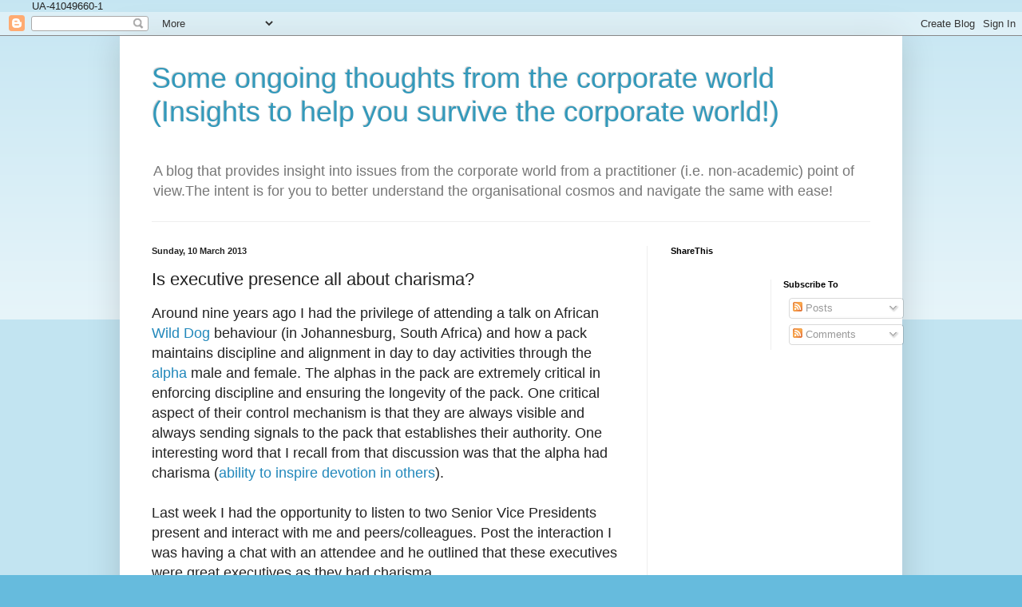

--- FILE ---
content_type: text/html; charset=UTF-8
request_url: http://deepakbhootra.blogspot.com/2013/03/is-executive-presence-all-about-charisma.html
body_size: 17306
content:
<!DOCTYPE html>
<html class='v2' dir='ltr' xmlns='http://www.w3.org/1999/xhtml' xmlns:b='http://www.google.com/2005/gml/b' xmlns:data='http://www.google.com/2005/gml/data' xmlns:expr='http://www.google.com/2005/gml/expr'>
<head>
<link href='https://www.blogger.com/static/v1/widgets/4128112664-css_bundle_v2.css' rel='stylesheet' type='text/css'/>
<meta content='width=1100' name='viewport'/>
<meta content='text/html; charset=UTF-8' http-equiv='Content-Type'/>
<meta content='blogger' name='generator'/>
<link href='http://deepakbhootra.blogspot.com/favicon.ico' rel='icon' type='image/x-icon'/>
<link href='http://deepakbhootra.blogspot.com/2013/03/is-executive-presence-all-about-charisma.html' rel='canonical'/>
<link rel="alternate" type="application/atom+xml" title="Some ongoing thoughts from the corporate world (Insights to help you survive the corporate world!) - Atom" href="http://deepakbhootra.blogspot.com/feeds/posts/default" />
<link rel="alternate" type="application/rss+xml" title="Some ongoing thoughts from the corporate world (Insights to help you survive the corporate world!) - RSS" href="http://deepakbhootra.blogspot.com/feeds/posts/default?alt=rss" />
<link rel="service.post" type="application/atom+xml" title="Some ongoing thoughts from the corporate world (Insights to help you survive the corporate world!) - Atom" href="https://www.blogger.com/feeds/4128827736107450468/posts/default" />

<link rel="alternate" type="application/atom+xml" title="Some ongoing thoughts from the corporate world (Insights to help you survive the corporate world!) - Atom" href="http://deepakbhootra.blogspot.com/feeds/5359904405831878685/comments/default" />
<!--Can't find substitution for tag [blog.ieCssRetrofitLinks]-->
<meta content='http://deepakbhootra.blogspot.com/2013/03/is-executive-presence-all-about-charisma.html' property='og:url'/>
<meta content='Is executive presence all about charisma?' property='og:title'/>
<meta content=' Around nine years ago I had the privilege of attending a talk on African Wild Dog  behaviour (in Johannesburg, South Africa) and how a pack...' property='og:description'/>
<title>Some ongoing thoughts from the corporate world (Insights to help you survive the corporate world!): Is executive presence all about charisma?</title>
<style id='page-skin-1' type='text/css'><!--
/*
-----------------------------------------------
Blogger Template Style
Name:     Simple
Designer: Blogger
URL:      www.blogger.com
----------------------------------------------- */
/* Content
----------------------------------------------- */
body {
font: normal normal 13px Arial, Tahoma, Helvetica, FreeSans, sans-serif;
color: #222222;
background: #66bbdd none repeat scroll top left;
padding: 0 40px 40px 40px;
}
html body .region-inner {
min-width: 0;
max-width: 100%;
width: auto;
}
h2 {
font-size: 22px;
}
a:link {
text-decoration:none;
color: #2288bb;
}
a:visited {
text-decoration:none;
color: #888888;
}
a:hover {
text-decoration:underline;
color: #33aaff;
}
.body-fauxcolumn-outer .fauxcolumn-inner {
background: transparent url(//www.blogblog.com/1kt/simple/body_gradient_tile_light.png) repeat scroll top left;
_background-image: none;
}
.body-fauxcolumn-outer .cap-top {
position: absolute;
z-index: 1;
height: 400px;
width: 100%;
}
.body-fauxcolumn-outer .cap-top .cap-left {
width: 100%;
background: transparent url(//www.blogblog.com/1kt/simple/gradients_light.png) repeat-x scroll top left;
_background-image: none;
}
.content-outer {
-moz-box-shadow: 0 0 40px rgba(0, 0, 0, .15);
-webkit-box-shadow: 0 0 5px rgba(0, 0, 0, .15);
-goog-ms-box-shadow: 0 0 10px #333333;
box-shadow: 0 0 40px rgba(0, 0, 0, .15);
margin-bottom: 1px;
}
.content-inner {
padding: 10px 10px;
}
.content-inner {
background-color: #ffffff;
}
/* Header
----------------------------------------------- */
.header-outer {
background: transparent none repeat-x scroll 0 -400px;
_background-image: none;
}
.Header h1 {
font: normal normal 36px Arial, Tahoma, Helvetica, FreeSans, sans-serif;
color: #3399bb;
text-shadow: -1px -1px 1px rgba(0, 0, 0, .2);
}
.Header h1 a {
color: #3399bb;
}
.Header .description {
font-size: 140%;
color: #777777;
}
.header-inner .Header .titlewrapper {
padding: 22px 30px;
}
.header-inner .Header .descriptionwrapper {
padding: 0 30px;
}
/* Tabs
----------------------------------------------- */
.tabs-inner .section:first-child {
border-top: 1px solid #eeeeee;
}
.tabs-inner .section:first-child ul {
margin-top: -1px;
border-top: 1px solid #eeeeee;
border-left: 0 solid #eeeeee;
border-right: 0 solid #eeeeee;
}
.tabs-inner .widget ul {
background: #f5f5f5 url(//www.blogblog.com/1kt/simple/gradients_light.png) repeat-x scroll 0 -800px;
_background-image: none;
border-bottom: 1px solid #eeeeee;
margin-top: 0;
margin-left: -30px;
margin-right: -30px;
}
.tabs-inner .widget li a {
display: inline-block;
padding: .6em 1em;
font: normal normal 14px Arial, Tahoma, Helvetica, FreeSans, sans-serif;
color: #999999;
border-left: 1px solid #ffffff;
border-right: 1px solid #eeeeee;
}
.tabs-inner .widget li:first-child a {
border-left: none;
}
.tabs-inner .widget li.selected a, .tabs-inner .widget li a:hover {
color: #000000;
background-color: #eeeeee;
text-decoration: none;
}
/* Columns
----------------------------------------------- */
.main-outer {
border-top: 0 solid #eeeeee;
}
.fauxcolumn-left-outer .fauxcolumn-inner {
border-right: 1px solid #eeeeee;
}
.fauxcolumn-right-outer .fauxcolumn-inner {
border-left: 1px solid #eeeeee;
}
/* Headings
----------------------------------------------- */
div.widget > h2,
div.widget h2.title {
margin: 0 0 1em 0;
font: normal bold 11px Arial, Tahoma, Helvetica, FreeSans, sans-serif;
color: #000000;
}
/* Widgets
----------------------------------------------- */
.widget .zippy {
color: #999999;
text-shadow: 2px 2px 1px rgba(0, 0, 0, .1);
}
.widget .popular-posts ul {
list-style: none;
}
/* Posts
----------------------------------------------- */
h2.date-header {
font: normal bold 11px Arial, Tahoma, Helvetica, FreeSans, sans-serif;
}
.date-header span {
background-color: transparent;
color: #222222;
padding: inherit;
letter-spacing: inherit;
margin: inherit;
}
.main-inner {
padding-top: 30px;
padding-bottom: 30px;
}
.main-inner .column-center-inner {
padding: 0 15px;
}
.main-inner .column-center-inner .section {
margin: 0 15px;
}
.post {
margin: 0 0 25px 0;
}
h3.post-title, .comments h4 {
font: normal normal 22px Arial, Tahoma, Helvetica, FreeSans, sans-serif;
margin: .75em 0 0;
}
.post-body {
font-size: 110%;
line-height: 1.4;
position: relative;
}
.post-body img, .post-body .tr-caption-container, .Profile img, .Image img,
.BlogList .item-thumbnail img {
padding: 2px;
background: #ffffff;
border: 1px solid #eeeeee;
-moz-box-shadow: 1px 1px 5px rgba(0, 0, 0, .1);
-webkit-box-shadow: 1px 1px 5px rgba(0, 0, 0, .1);
box-shadow: 1px 1px 5px rgba(0, 0, 0, .1);
}
.post-body img, .post-body .tr-caption-container {
padding: 5px;
}
.post-body .tr-caption-container {
color: #222222;
}
.post-body .tr-caption-container img {
padding: 0;
background: transparent;
border: none;
-moz-box-shadow: 0 0 0 rgba(0, 0, 0, .1);
-webkit-box-shadow: 0 0 0 rgba(0, 0, 0, .1);
box-shadow: 0 0 0 rgba(0, 0, 0, .1);
}
.post-header {
margin: 0 0 1.5em;
line-height: 1.6;
font-size: 90%;
}
.post-footer {
margin: 20px -2px 0;
padding: 5px 10px;
color: #666666;
background-color: #f9f9f9;
border-bottom: 1px solid #eeeeee;
line-height: 1.6;
font-size: 90%;
}
#comments .comment-author {
padding-top: 1.5em;
border-top: 1px solid #eeeeee;
background-position: 0 1.5em;
}
#comments .comment-author:first-child {
padding-top: 0;
border-top: none;
}
.avatar-image-container {
margin: .2em 0 0;
}
#comments .avatar-image-container img {
border: 1px solid #eeeeee;
}
/* Comments
----------------------------------------------- */
.comments .comments-content .icon.blog-author {
background-repeat: no-repeat;
background-image: url([data-uri]);
}
.comments .comments-content .loadmore a {
border-top: 1px solid #999999;
border-bottom: 1px solid #999999;
}
.comments .comment-thread.inline-thread {
background-color: #f9f9f9;
}
.comments .continue {
border-top: 2px solid #999999;
}
/* Accents
---------------------------------------------- */
.section-columns td.columns-cell {
border-left: 1px solid #eeeeee;
}
.blog-pager {
background: transparent none no-repeat scroll top center;
}
.blog-pager-older-link, .home-link,
.blog-pager-newer-link {
background-color: #ffffff;
padding: 5px;
}
.footer-outer {
border-top: 0 dashed #bbbbbb;
}
/* Mobile
----------------------------------------------- */
body.mobile  {
background-size: auto;
}
.mobile .body-fauxcolumn-outer {
background: transparent none repeat scroll top left;
}
.mobile .body-fauxcolumn-outer .cap-top {
background-size: 100% auto;
}
.mobile .content-outer {
-webkit-box-shadow: 0 0 3px rgba(0, 0, 0, .15);
box-shadow: 0 0 3px rgba(0, 0, 0, .15);
}
.mobile .tabs-inner .widget ul {
margin-left: 0;
margin-right: 0;
}
.mobile .post {
margin: 0;
}
.mobile .main-inner .column-center-inner .section {
margin: 0;
}
.mobile .date-header span {
padding: 0.1em 10px;
margin: 0 -10px;
}
.mobile h3.post-title {
margin: 0;
}
.mobile .blog-pager {
background: transparent none no-repeat scroll top center;
}
.mobile .footer-outer {
border-top: none;
}
.mobile .main-inner, .mobile .footer-inner {
background-color: #ffffff;
}
.mobile-index-contents {
color: #222222;
}
.mobile-link-button {
background-color: #2288bb;
}
.mobile-link-button a:link, .mobile-link-button a:visited {
color: #ffffff;
}
.mobile .tabs-inner .section:first-child {
border-top: none;
}
.mobile .tabs-inner .PageList .widget-content {
background-color: #eeeeee;
color: #000000;
border-top: 1px solid #eeeeee;
border-bottom: 1px solid #eeeeee;
}
.mobile .tabs-inner .PageList .widget-content .pagelist-arrow {
border-left: 1px solid #eeeeee;
}

--></style>
<style id='template-skin-1' type='text/css'><!--
body {
min-width: 980px;
}
.content-outer, .content-fauxcolumn-outer, .region-inner {
min-width: 980px;
max-width: 980px;
_width: 980px;
}
.main-inner .columns {
padding-left: 0;
padding-right: 310px;
}
.main-inner .fauxcolumn-center-outer {
left: 0;
right: 310px;
/* IE6 does not respect left and right together */
_width: expression(this.parentNode.offsetWidth -
parseInt("0") -
parseInt("310px") + 'px');
}
.main-inner .fauxcolumn-left-outer {
width: 0;
}
.main-inner .fauxcolumn-right-outer {
width: 310px;
}
.main-inner .column-left-outer {
width: 0;
right: 100%;
margin-left: -0;
}
.main-inner .column-right-outer {
width: 310px;
margin-right: -310px;
}
#layout {
min-width: 0;
}
#layout .content-outer {
min-width: 0;
width: 800px;
}
#layout .region-inner {
min-width: 0;
width: auto;
}
--></style>
<script type='text/javascript'>
        (function(i,s,o,g,r,a,m){i['GoogleAnalyticsObject']=r;i[r]=i[r]||function(){
        (i[r].q=i[r].q||[]).push(arguments)},i[r].l=1*new Date();a=s.createElement(o),
        m=s.getElementsByTagName(o)[0];a.async=1;a.src=g;m.parentNode.insertBefore(a,m)
        })(window,document,'script','https://www.google-analytics.com/analytics.js','ga');
        ga('create', 'UA-41049660-1', 'auto', 'blogger');
        ga('blogger.send', 'pageview');
      </script>

    UA-41049660-1
  <link href='https://www.blogger.com/dyn-css/authorization.css?targetBlogID=4128827736107450468&amp;zx=247f87aa-765c-4802-921b-387faf0dc898' media='none' onload='if(media!=&#39;all&#39;)media=&#39;all&#39;' rel='stylesheet'/><noscript><link href='https://www.blogger.com/dyn-css/authorization.css?targetBlogID=4128827736107450468&amp;zx=247f87aa-765c-4802-921b-387faf0dc898' rel='stylesheet'/></noscript>
<meta name='google-adsense-platform-account' content='ca-host-pub-1556223355139109'/>
<meta name='google-adsense-platform-domain' content='blogspot.com'/>

<!-- data-ad-client=ca-pub-5270681019404111 -->

</head>
<meta content='9BC10771778' name='blogcatalog'/>
<body class='loading variant-pale'>
<div class='navbar section' id='navbar'><div class='widget Navbar' data-version='1' id='Navbar1'><script type="text/javascript">
    function setAttributeOnload(object, attribute, val) {
      if(window.addEventListener) {
        window.addEventListener('load',
          function(){ object[attribute] = val; }, false);
      } else {
        window.attachEvent('onload', function(){ object[attribute] = val; });
      }
    }
  </script>
<div id="navbar-iframe-container"></div>
<script type="text/javascript" src="https://apis.google.com/js/platform.js"></script>
<script type="text/javascript">
      gapi.load("gapi.iframes:gapi.iframes.style.bubble", function() {
        if (gapi.iframes && gapi.iframes.getContext) {
          gapi.iframes.getContext().openChild({
              url: 'https://www.blogger.com/navbar/4128827736107450468?po\x3d5359904405831878685\x26origin\x3dhttp://deepakbhootra.blogspot.com',
              where: document.getElementById("navbar-iframe-container"),
              id: "navbar-iframe"
          });
        }
      });
    </script><script type="text/javascript">
(function() {
var script = document.createElement('script');
script.type = 'text/javascript';
script.src = '//pagead2.googlesyndication.com/pagead/js/google_top_exp.js';
var head = document.getElementsByTagName('head')[0];
if (head) {
head.appendChild(script);
}})();
</script>
</div></div>
<div class='body-fauxcolumns'>
<div class='fauxcolumn-outer body-fauxcolumn-outer'>
<div class='cap-top'>
<div class='cap-left'></div>
<div class='cap-right'></div>
</div>
<div class='fauxborder-left'>
<div class='fauxborder-right'></div>
<div class='fauxcolumn-inner'>
</div>
</div>
<div class='cap-bottom'>
<div class='cap-left'></div>
<div class='cap-right'></div>
</div>
</div>
</div>
<div class='content'>
<div class='content-fauxcolumns'>
<div class='fauxcolumn-outer content-fauxcolumn-outer'>
<div class='cap-top'>
<div class='cap-left'></div>
<div class='cap-right'></div>
</div>
<div class='fauxborder-left'>
<div class='fauxborder-right'></div>
<div class='fauxcolumn-inner'>
</div>
</div>
<div class='cap-bottom'>
<div class='cap-left'></div>
<div class='cap-right'></div>
</div>
</div>
</div>
<div class='content-outer'>
<div class='content-cap-top cap-top'>
<div class='cap-left'></div>
<div class='cap-right'></div>
</div>
<div class='fauxborder-left content-fauxborder-left'>
<div class='fauxborder-right content-fauxborder-right'></div>
<div class='content-inner'>
<header>
<div class='header-outer'>
<div class='header-cap-top cap-top'>
<div class='cap-left'></div>
<div class='cap-right'></div>
</div>
<div class='fauxborder-left header-fauxborder-left'>
<div class='fauxborder-right header-fauxborder-right'></div>
<div class='region-inner header-inner'>
<div class='header section' id='header'><div class='widget Header' data-version='1' id='Header1'>
<div id='header-inner'>
<div class='titlewrapper'>
<h1 class='title'>
<a href='http://deepakbhootra.blogspot.com/'>
Some ongoing thoughts from the corporate world (Insights to help you survive the corporate world!)
</a>
</h1>
</div>
<div class='descriptionwrapper'>
<p class='description'><span>A blog that provides insight into issues from the corporate world from a practitioner (i.e. non-academic) point of view.The intent is for you to better understand the organisational cosmos and navigate the same with ease!</span></p>
</div>
</div>
</div></div>
</div>
</div>
<div class='header-cap-bottom cap-bottom'>
<div class='cap-left'></div>
<div class='cap-right'></div>
</div>
</div>
</header>
<div class='tabs-outer'>
<div class='tabs-cap-top cap-top'>
<div class='cap-left'></div>
<div class='cap-right'></div>
</div>
<div class='fauxborder-left tabs-fauxborder-left'>
<div class='fauxborder-right tabs-fauxborder-right'></div>
<div class='region-inner tabs-inner'>
<div class='tabs no-items section' id='crosscol'></div>
<div class='tabs no-items section' id='crosscol-overflow'></div>
</div>
</div>
<div class='tabs-cap-bottom cap-bottom'>
<div class='cap-left'></div>
<div class='cap-right'></div>
</div>
</div>
<div class='main-outer'>
<div class='main-cap-top cap-top'>
<div class='cap-left'></div>
<div class='cap-right'></div>
</div>
<div class='fauxborder-left main-fauxborder-left'>
<div class='fauxborder-right main-fauxborder-right'></div>
<div class='region-inner main-inner'>
<div class='columns fauxcolumns'>
<div class='fauxcolumn-outer fauxcolumn-center-outer'>
<div class='cap-top'>
<div class='cap-left'></div>
<div class='cap-right'></div>
</div>
<div class='fauxborder-left'>
<div class='fauxborder-right'></div>
<div class='fauxcolumn-inner'>
</div>
</div>
<div class='cap-bottom'>
<div class='cap-left'></div>
<div class='cap-right'></div>
</div>
</div>
<div class='fauxcolumn-outer fauxcolumn-left-outer'>
<div class='cap-top'>
<div class='cap-left'></div>
<div class='cap-right'></div>
</div>
<div class='fauxborder-left'>
<div class='fauxborder-right'></div>
<div class='fauxcolumn-inner'>
</div>
</div>
<div class='cap-bottom'>
<div class='cap-left'></div>
<div class='cap-right'></div>
</div>
</div>
<div class='fauxcolumn-outer fauxcolumn-right-outer'>
<div class='cap-top'>
<div class='cap-left'></div>
<div class='cap-right'></div>
</div>
<div class='fauxborder-left'>
<div class='fauxborder-right'></div>
<div class='fauxcolumn-inner'>
</div>
</div>
<div class='cap-bottom'>
<div class='cap-left'></div>
<div class='cap-right'></div>
</div>
</div>
<!-- corrects IE6 width calculation -->
<div class='columns-inner'>
<div class='column-center-outer'>
<div class='column-center-inner'>
<div class='main section' id='main'><div class='widget Blog' data-version='1' id='Blog1'>
<div class='blog-posts hfeed'>

          <div class="date-outer">
        
<h2 class='date-header'><span>Sunday, 10 March 2013</span></h2>

          <div class="date-posts">
        
<div class='post-outer'>
<div class='post hentry' itemprop='blogPost' itemscope='itemscope' itemtype='http://schema.org/BlogPosting'>
<meta content='4128827736107450468' itemprop='blogId'/>
<meta content='5359904405831878685' itemprop='postId'/>
<a name='5359904405831878685'></a>
<h3 class='post-title entry-title' itemprop='name'>
Is executive presence all about charisma?
</h3>
<div class='post-header'>
<div class='post-header-line-1'></div>
</div>
<div class='post-body entry-content' id='post-body-5359904405831878685' itemprop='description articleBody'>
<div dir="ltr" style="text-align: left;" trbidi="on">
<span style="font-family: Arial, Helvetica, sans-serif; font-size: large;">Around nine years ago I had the privilege of attending a talk on African </span><a href="http://wilddog.hypermart.net/Home/Wild_dog_page/WildDog_WebSite/index.htm"><span style="font-family: Arial, Helvetica, sans-serif; font-size: large;">Wild Dog</span></a><span style="font-family: Arial, Helvetica, sans-serif; font-size: large;"> behaviour (in Johannesburg, South Africa) and how a pack maintains discipline and alignment in day to day activities through the </span><a href="http://en.wikipedia.org/wiki/Alpha_(ethology)"><span style="font-family: Arial, Helvetica, sans-serif; font-size: large;">alpha</span></a><span style="font-family: Arial, Helvetica, sans-serif; font-size: large;"> male and female. The alphas in the pack are extremely critical in enforcing discipline and ensuring the longevity of the pack. One critical aspect of their control mechanism is that they are always visible and always sending signals to the pack that establishes their authority. One interesting word that I recall from that discussion was that the alpha had charisma (</span><a href="http://en.wikipedia.org/wiki/Charisma"><span style="font-family: Arial, Helvetica, sans-serif; font-size: large;">ability to inspire devotion in others</span></a><span style="font-family: Arial, Helvetica, sans-serif; font-size: large;">).</span><br />
<span style="font-size: large;"><br /><span style="font-family: Arial, Helvetica, sans-serif;"></span></span>
<span style="font-family: Arial, Helvetica, sans-serif; font-size: large;">Last week I had the opportunity to listen to two Senior Vice Presidents present and interact with me and peers/colleagues. Post the interaction I was having a chat with an attendee and he outlined that these executives were great executives as they had charisma.&nbsp;</span><br />
<span style="font-size: large;"><br /><span style="font-family: Arial, Helvetica, sans-serif;"></span></span>
<span style="font-family: Arial, Helvetica, sans-serif; font-size: large;">I was intrigued by charisma but firmly believe that there was more to these executives as it is human nature to focus on style that we forget that the first criteria for executive selection is not charisma but the executive&#8217;s ability to deliver on a certain set of expectations that had then positioned them strongly to become an executive. The inverse is that those with great charisma would always make great executives!&nbsp;</span><br />
<span style="font-size: large;"><br /><span style="font-family: Arial, Helvetica, sans-serif;"></span></span>
<span style="font-family: Arial, Helvetica, sans-serif; font-size: large;">I then realised that it would be interesting to transition from the term charisma to the term 'executive presence' to give it meaning and context when discussing this from a corporate point of view. However, defining executive presence was not easy but I found an agreeable one by Scott Eblin that identified two key attributes to understanding executive presence:</span><br />
<span style="font-size: large;"><span style="font-family: Arial, Helvetica, sans-serif;"></span></span>
<span style="font-family: Arial, Helvetica, sans-serif; font-size: large;"></span>
<ol style="text-align: left;">
<li><span style="font-family: Arial, Helvetica, sans-serif; font-size: large;">It is about an executive&#8217;s ability to obtain results even when the expectations around results are dynamic</span></li>
<li><span style="font-family: Arial, Helvetica, sans-serif; font-size: large;">It is about the behaviours that an executive adopts at a very personal team and organisational level that makes the difference.</span></li>
</ol>
<div>
<span style="font-family: Arial, Helvetica, sans-serif; font-size: large;"></span></div>
<div style="text-align: left;">
<span style="font-family: Arial, Helvetica, sans-serif; font-size: large;">In summary, </span><a href="http://eblingroup.com/2013/01/what-is-executive-presence.html"><span style="font-family: Arial, Helvetica, sans-serif; font-size: large;">&#8220;when your behaviours align with the expected results, you have executive presence.&#8221;</span></a></div>
<div style="text-align: left;">
<span style="font-size: large;"><br /><span style="font-family: Arial, Helvetica, sans-serif;"></span></span></div>
<div style="text-align: left;">
<span style="font-family: Arial, Helvetica, sans-serif; font-size: large;">My purpose in writing this article was not to confuse the issue but to give solace to those mere mortals reading this article and who always find themselves lacking as the world defines style or charisma as a critical component of being an executive when it is actually a series of specific actions/activities that corporate </span><a href="http://www.wordnik.com/words/denizen"><span style="font-family: Arial, Helvetica, sans-serif; font-size: large;">denizens</span></a><span style="font-family: Arial, Helvetica, sans-serif; font-size: large;"> at all levels can start incorporating into their day to day mannerisms and how they navigate our careers through their respective corporate landscapes to create a solid foundation for executive presence. </span><br />
<span style="font-family: Arial, Helvetica, sans-serif; font-size: large;">&nbsp; </span></div>
<div style="text-align: left;">
<span style="font-family: Arial, Helvetica, sans-serif; font-size: large;">If you think that you will develop executive presence only when you are an executive then you are mistaken. My own observation is that we all need to start acting the part that we want. If you want to get to executive level then you need to start acting like one before you get there. <em>"The decisions that you make each day can actually catapult you to that next level of achievement" - Robert G. Allen.</em>&nbsp; </span></div>
<div style="text-align: left;">
<span style="font-family: Arial, Helvetica, sans-serif; font-size: large;"></span></div>
<div style="text-align: left;">
<span style="font-family: Arial, Helvetica, sans-serif; font-size: large;"><br /></span>
<span style="font-family: Arial, Helvetica, sans-serif; font-size: large;">To give you clear context on what this means I will share one of the most important piece of advice I got from one of my early managers. </span><a href="http://www.urbandictionary.com/define.php?term=punch%20above%20your%20weight"><span style="font-family: Arial, Helvetica, sans-serif; font-size: large;">&#8220;Always punch above your weight class.&#8221;</span></a><span style="font-family: Arial, Helvetica, sans-serif; font-size: large;"> [Weight class is a term from the sporting world to </span><a href="http://en.wikipedia.org/wiki/Weight_class"><span style="font-family: Arial, Helvetica, sans-serif; font-size: large;">classify competitors</span></a><span style="font-family: Arial, Helvetica, sans-serif; font-size: large;"> to compete against those with equal weight to ensure standardisation when matching up competitors.]</span></div>
<div style="text-align: left;">
<br /></div>
<div style="text-align: left;">
<span style="font-family: Arial, Helvetica, sans-serif; font-size: large;">My manager&#8217;s advice forced me to focus on a few things to ensure that I was always reaching above what I thought were my limits and signalling to the world that I had something extra in me even though I was not an executive. Your goal is to be heard beyond the defined or undefined boundaries of your position in the hierarchy or job grade!</span><br />
<br /></div>
<span style="font-size: large;"><span style="font-family: Arial, Helvetica, sans-serif;"></span></span>
<span style="font-family: Arial, Helvetica, sans-serif; font-size: large;"></span>
<div style="text-align: left;">
</div>
<div style="text-align: left;">
<span style="font-family: Arial, Helvetica, sans-serif; font-size: large;">Below is a list of specific activities/actions that everyone should take to commence the journey toward developing executive presence: </span></div>
<ul style="text-align: left;">
<li><span style="font-family: Arial, Helvetica, sans-serif; font-size: large;">When deciding on how to tackle a task, always try to figure out how your work fits into the bigger picture. Give your work context and create a mental frame of reference. Remember the story about the </span><a href="http://blog.joshallan.com/2011/10/17/a-tale-of-three-bricklayers/"><span style="font-family: Arial, Helvetica, sans-serif; font-size: large;">brick layers building a cathedral</span></a><span style="font-family: Arial, Helvetica, sans-serif; font-size: large;">!</span></li>
<li><span style="font-family: Arial, Helvetica, sans-serif; font-size: large;">Tackle every undertaking with a sense of urgency. Work as if you are solving world-hunger. If you respect the work you do others will respect it as well. I am always inspired by people who have a sense of urgency. It conveys ownership and passion</span></li>
<li><span style="font-family: Arial, Helvetica, sans-serif; font-size: large;">Always plan ahead. Manage deadlines and learn to provide for contingencies. Have the foresight to plan all your actions and activities as nothing sends a better signal than someone who delivers on his deadlines. When you deliver on your commitment/deadline you are telling the world that you are reliable. For some reason many senior executives link reliability with loyalty and we all know that loyalty is likely to be rewarded</span></li>
<li><span style="font-family: Arial, Helvetica, sans-serif; font-size: large;">Seek guidance and consult openly when framing solutions for problems. As human beings we do not have the wherewithal to conquer all complex issues. Seeking guidance and consulting openly leads to ongoing communication and team-work. These are critical attributes for achieving executive presence</span></li>
<li><span style="font-family: Arial, Helvetica, sans-serif; font-size: large;">Be able to break through complexity and provide workable solutions and conclusions. The insights (know your data or work quantitatively and qualitatively) you provide will show your maturity and your ability to break an issue into bite sized resolvable chunks. Work through issues with clarity and simplicity. Where you fail then show humility and admit your mistake</span></li>
<li><span style="font-family: Arial, Helvetica, sans-serif; font-size: large;">Ignore negativity and plan to surmount the same. Executives are always fighting negativity and are expected to overcome the same. Are you showing that behaviour or not? Are you stopping at the first sign of danger or hardship? That is the first indication that you are not capable of reaching the top! Courage is a necessary ingredient at the top. And by the way do not shirk away from a crisis. A crisis actually exposes those who have the foundations of executive presence! "The winners in life think constantly in terms of I can, I will, and I am. Losers, on the other hand, concentrate their waking thoughts on what they should have or would have done, or what they can&#8217;t do." - Denis Waitley</span></li>
<li style="text-align: left;"><a href="http://en.wikipedia.org/wiki/People_skills"><span style="font-family: Arial, Helvetica, sans-serif; font-size: large;">Ability to work with people</span></a><span style="font-family: Arial, Helvetica, sans-serif; font-size: large;">. This is a critical point and a good executive is one who manages to navigate the mine-field of relations and the corporate cob-web</span></li>
<li><span style="font-family: Arial, Helvetica, sans-serif; font-size: large;">Communication skills are critical to work with others. Do you use the right vocabulary? Do your emails inspire or make people perspire? My personal weapon is the ability to disarm people with humour. However, I offer this point in good faith. There is more evidence that over-the-top humour can be problematic and detract from your goal of maintaining executive presence. In fact, I personally feel that my sense of humour is at times deemed as a negative at this particular point of my career, even though it has helped get me so far</span></li>
<li><span style="font-family: Arial, Helvetica, sans-serif; font-size: large;">Learn from the mannerisms of other executives that you admire and consider role models. I spend an inordinate amount of time focusing on the body language, vocabulary and dress sense of senior executives. It is true that physical characteristics (weight, height, physical attractiveness, voice etc.) can generate </span></li>
<a href="http://blogs.hbr.org/corkindale/2007/05/in_search_of_gravitas.html"><span style="font-family: Arial, Helvetica, sans-serif; font-size: large;">gravitas</span></a><span style="font-family: Arial, Helvetica, sans-serif; font-size: large;"> in an individual. We all think that these are attributes that we cannot fix but do look at simple things that one can do to improve on these aspects. Surely in the executives you admire not all are 6 feet tall and have amazing oratory skills! Right?</span></ul>
<div style="text-align: left;">
</div>
<div style="text-align: left;">
<span style="font-family: Arial, Helvetica, sans-serif; font-size: large;">In the end, executive presence is a function of a number of things but most importantly&nbsp;not an outcome of a role (though some titles do help) but the outcome of a journey. Your goal should be to undertake behavioural modification that positions you favourably for future success and moulding your ability to achieve executive presence. Doing it this way then takes away the entire focus on charisma but brings the focus back to how you became (or will become) an executive in the first place.</span><br />
<span style="font-family: Arial, Helvetica, sans-serif; font-size: large;"><br /></span></div>
<div>
<span style="font-family: Arial, Helvetica, sans-serif; font-size: large;"></span></div>
<div>
<span style="font-family: Arial, Helvetica, sans-serif; font-size: large;">What do you think?</span></div>
<div>
</div>
<div>
<span style="font-family: Arial, Helvetica, sans-serif; font-size: large;"></span></div>
<div style="text-align: left;">
<span style="font-family: Arial, Helvetica, sans-serif; font-size: large;"><a href="mailto:deepak.bhootra@yahoo.com"><br /></a></span>
<span style="background-color: #66bbdd; color: #222222; font-family: Arial, Tahoma, Helvetica, FreeSans, sans-serif; font-size: 13px;">____</span><br />
<br style="background-color: #66bbdd; color: #222222; font-family: Arial, Tahoma, Helvetica, FreeSans, sans-serif; font-size: 13px;" />
<span style="background-color: #66bbdd; color: #222222; font-family: Arial, Tahoma, Helvetica, FreeSans, sans-serif; font-size: 13px;">Please feel free to subscribe via email (on the right use 'follow by email' feature) and also consider sharing with others using the links/tools provided below. This is the best way for me to broaden my reach and increasing my blog's visibility. Thanks in advance for your support.</span></div>
<span style="font-family: Arial, Helvetica, sans-serif; font-size: large;"></span></div>
<div style='clear: both;'></div>
</div>
<div class='post-footer'>
<div class='post-footer-line post-footer-line-1'><span class='post-author vcard'>
Posted by
<span class='fn' itemprop='author' itemscope='itemscope' itemtype='http://schema.org/Person'>
<meta content='https://www.blogger.com/profile/13200043340834831806' itemprop='url'/>
<a href='https://www.blogger.com/profile/13200043340834831806' rel='author' title='author profile'>
<span itemprop='name'>DeepakB</span>
</a>
</span>
</span>
<span class='post-timestamp'>
at
<meta content='http://deepakbhootra.blogspot.com/2013/03/is-executive-presence-all-about-charisma.html' itemprop='url'/>
<a class='timestamp-link' href='http://deepakbhootra.blogspot.com/2013/03/is-executive-presence-all-about-charisma.html' rel='bookmark' title='permanent link'><abbr class='published' itemprop='datePublished' title='2013-03-10T18:33:00+05:30'>18:33</abbr></a>
</span>
<span class='post-comment-link'>
</span>
<span class='post-icons'>
<span class='item-control blog-admin pid-706222471'>
<a href='https://www.blogger.com/post-edit.g?blogID=4128827736107450468&postID=5359904405831878685&from=pencil' title='Edit Post'>
<img alt='' class='icon-action' height='18' src='https://resources.blogblog.com/img/icon18_edit_allbkg.gif' width='18'/>
</a>
</span>
</span>
<div class='post-share-buttons goog-inline-block'>
<a class='goog-inline-block share-button sb-email' href='https://www.blogger.com/share-post.g?blogID=4128827736107450468&postID=5359904405831878685&target=email' target='_blank' title='Email This'><span class='share-button-link-text'>Email This</span></a><a class='goog-inline-block share-button sb-blog' href='https://www.blogger.com/share-post.g?blogID=4128827736107450468&postID=5359904405831878685&target=blog' onclick='window.open(this.href, "_blank", "height=270,width=475"); return false;' target='_blank' title='BlogThis!'><span class='share-button-link-text'>BlogThis!</span></a><a class='goog-inline-block share-button sb-twitter' href='https://www.blogger.com/share-post.g?blogID=4128827736107450468&postID=5359904405831878685&target=twitter' target='_blank' title='Share to X'><span class='share-button-link-text'>Share to X</span></a><a class='goog-inline-block share-button sb-facebook' href='https://www.blogger.com/share-post.g?blogID=4128827736107450468&postID=5359904405831878685&target=facebook' onclick='window.open(this.href, "_blank", "height=430,width=640"); return false;' target='_blank' title='Share to Facebook'><span class='share-button-link-text'>Share to Facebook</span></a><a class='goog-inline-block share-button sb-pinterest' href='https://www.blogger.com/share-post.g?blogID=4128827736107450468&postID=5359904405831878685&target=pinterest' target='_blank' title='Share to Pinterest'><span class='share-button-link-text'>Share to Pinterest</span></a>
</div>
</div>
<div class='post-footer-line post-footer-line-2'><span class='post-labels'>
</span>
</div>
<div class='post-footer-line post-footer-line-3'><span class='post-location'>
</span>
</div>
</div>
</div>
<div class='comments' id='comments'>
<a name='comments'></a>
<h4>4 comments:</h4>
<div class='comments-content'>
<script async='async' src='' type='text/javascript'></script>
<script type='text/javascript'>
    (function() {
      var items = null;
      var msgs = null;
      var config = {};

// <![CDATA[
      var cursor = null;
      if (items && items.length > 0) {
        cursor = parseInt(items[items.length - 1].timestamp) + 1;
      }

      var bodyFromEntry = function(entry) {
        var text = (entry &&
                    ((entry.content && entry.content.$t) ||
                     (entry.summary && entry.summary.$t))) ||
            '';
        if (entry && entry.gd$extendedProperty) {
          for (var k in entry.gd$extendedProperty) {
            if (entry.gd$extendedProperty[k].name == 'blogger.contentRemoved') {
              return '<span class="deleted-comment">' + text + '</span>';
            }
          }
        }
        return text;
      }

      var parse = function(data) {
        cursor = null;
        var comments = [];
        if (data && data.feed && data.feed.entry) {
          for (var i = 0, entry; entry = data.feed.entry[i]; i++) {
            var comment = {};
            // comment ID, parsed out of the original id format
            var id = /blog-(\d+).post-(\d+)/.exec(entry.id.$t);
            comment.id = id ? id[2] : null;
            comment.body = bodyFromEntry(entry);
            comment.timestamp = Date.parse(entry.published.$t) + '';
            if (entry.author && entry.author.constructor === Array) {
              var auth = entry.author[0];
              if (auth) {
                comment.author = {
                  name: (auth.name ? auth.name.$t : undefined),
                  profileUrl: (auth.uri ? auth.uri.$t : undefined),
                  avatarUrl: (auth.gd$image ? auth.gd$image.src : undefined)
                };
              }
            }
            if (entry.link) {
              if (entry.link[2]) {
                comment.link = comment.permalink = entry.link[2].href;
              }
              if (entry.link[3]) {
                var pid = /.*comments\/default\/(\d+)\?.*/.exec(entry.link[3].href);
                if (pid && pid[1]) {
                  comment.parentId = pid[1];
                }
              }
            }
            comment.deleteclass = 'item-control blog-admin';
            if (entry.gd$extendedProperty) {
              for (var k in entry.gd$extendedProperty) {
                if (entry.gd$extendedProperty[k].name == 'blogger.itemClass') {
                  comment.deleteclass += ' ' + entry.gd$extendedProperty[k].value;
                } else if (entry.gd$extendedProperty[k].name == 'blogger.displayTime') {
                  comment.displayTime = entry.gd$extendedProperty[k].value;
                }
              }
            }
            comments.push(comment);
          }
        }
        return comments;
      };

      var paginator = function(callback) {
        if (hasMore()) {
          var url = config.feed + '?alt=json&v=2&orderby=published&reverse=false&max-results=50';
          if (cursor) {
            url += '&published-min=' + new Date(cursor).toISOString();
          }
          window.bloggercomments = function(data) {
            var parsed = parse(data);
            cursor = parsed.length < 50 ? null
                : parseInt(parsed[parsed.length - 1].timestamp) + 1
            callback(parsed);
            window.bloggercomments = null;
          }
          url += '&callback=bloggercomments';
          var script = document.createElement('script');
          script.type = 'text/javascript';
          script.src = url;
          document.getElementsByTagName('head')[0].appendChild(script);
        }
      };
      var hasMore = function() {
        return !!cursor;
      };
      var getMeta = function(key, comment) {
        if ('iswriter' == key) {
          var matches = !!comment.author
              && comment.author.name == config.authorName
              && comment.author.profileUrl == config.authorUrl;
          return matches ? 'true' : '';
        } else if ('deletelink' == key) {
          return config.baseUri + '/comment/delete/'
               + config.blogId + '/' + comment.id;
        } else if ('deleteclass' == key) {
          return comment.deleteclass;
        }
        return '';
      };

      var replybox = null;
      var replyUrlParts = null;
      var replyParent = undefined;

      var onReply = function(commentId, domId) {
        if (replybox == null) {
          // lazily cache replybox, and adjust to suit this style:
          replybox = document.getElementById('comment-editor');
          if (replybox != null) {
            replybox.height = '250px';
            replybox.style.display = 'block';
            replyUrlParts = replybox.src.split('#');
          }
        }
        if (replybox && (commentId !== replyParent)) {
          replybox.src = '';
          document.getElementById(domId).insertBefore(replybox, null);
          replybox.src = replyUrlParts[0]
              + (commentId ? '&parentID=' + commentId : '')
              + '#' + replyUrlParts[1];
          replyParent = commentId;
        }
      };

      var hash = (window.location.hash || '#').substring(1);
      var startThread, targetComment;
      if (/^comment-form_/.test(hash)) {
        startThread = hash.substring('comment-form_'.length);
      } else if (/^c[0-9]+$/.test(hash)) {
        targetComment = hash.substring(1);
      }

      // Configure commenting API:
      var configJso = {
        'maxDepth': config.maxThreadDepth
      };
      var provider = {
        'id': config.postId,
        'data': items,
        'loadNext': paginator,
        'hasMore': hasMore,
        'getMeta': getMeta,
        'onReply': onReply,
        'rendered': true,
        'initComment': targetComment,
        'initReplyThread': startThread,
        'config': configJso,
        'messages': msgs
      };

      var render = function() {
        if (window.goog && window.goog.comments) {
          var holder = document.getElementById('comment-holder');
          window.goog.comments.render(holder, provider);
        }
      };

      // render now, or queue to render when library loads:
      if (window.goog && window.goog.comments) {
        render();
      } else {
        window.goog = window.goog || {};
        window.goog.comments = window.goog.comments || {};
        window.goog.comments.loadQueue = window.goog.comments.loadQueue || [];
        window.goog.comments.loadQueue.push(render);
      }
    })();
// ]]>
  </script>
<div id='comment-holder'>
<div class="comment-thread toplevel-thread"><ol id="top-ra"><li class="comment" id="c4352876130587923163"><div class="avatar-image-container"><img src="//blogger.googleusercontent.com/img/b/R29vZ2xl/AVvXsEja7JWO-L5ah_pHuBKGS_kCffzG5LqTiu7Bxu8KW_FjbQEnuzS1tVW3i4bHKzYPNiRk84wjSqSTvs0BadZ0kwpPY1b_Rt_bRtx0pmPpK6lMvSwp56U1EFOtQbetHYdAyg/s45-c/SamMugshot.jpg" alt=""/></div><div class="comment-block"><div class="comment-header"><cite class="user"><a href="https://www.blogger.com/profile/10917263997914174206" rel="nofollow">Sameer</a></cite><span class="icon user "></span><span class="datetime secondary-text"><a rel="nofollow" href="http://deepakbhootra.blogspot.com/2013/03/is-executive-presence-all-about-charisma.html?showComment=1362977650494#c4352876130587923163">11 March 2013 at 10:24</a></span></div><p class="comment-content">Well said</p><span class="comment-actions secondary-text"><a class="comment-reply" target="_self" data-comment-id="4352876130587923163">Reply</a><span class="item-control blog-admin blog-admin pid-1803570586"><a target="_self" href="https://www.blogger.com/comment/delete/4128827736107450468/4352876130587923163">Delete</a></span></span></div><div class="comment-replies"><div id="c4352876130587923163-rt" class="comment-thread inline-thread hidden"><span class="thread-toggle thread-expanded"><span class="thread-arrow"></span><span class="thread-count"><a target="_self">Replies</a></span></span><ol id="c4352876130587923163-ra" class="thread-chrome thread-expanded"><div></div><div id="c4352876130587923163-continue" class="continue"><a class="comment-reply" target="_self" data-comment-id="4352876130587923163">Reply</a></div></ol></div></div><div class="comment-replybox-single" id="c4352876130587923163-ce"></div></li><li class="comment" id="c6994669114203013965"><div class="avatar-image-container"><img src="//www.blogger.com/img/blogger_logo_round_35.png" alt=""/></div><div class="comment-block"><div class="comment-header"><cite class="user"><a href="https://www.blogger.com/profile/13743409229865715246" rel="nofollow">Dr.Prabakar Kamath</a></cite><span class="icon user "></span><span class="datetime secondary-text"><a rel="nofollow" href="http://deepakbhootra.blogspot.com/2013/03/is-executive-presence-all-about-charisma.html?showComment=1363005893572#c6994669114203013965">11 March 2013 at 18:14</a></span></div><p class="comment-content">deepak i agree to all that you have mentioned.<br><br>The choice of words and expressions seem to converge towards the theme I think of i.e.  contextual alignment with conceptual clarity. The aligning shifts that a person makes from his styles is all about the cutting edge of the executive&#39;s presence.</p><span class="comment-actions secondary-text"><a class="comment-reply" target="_self" data-comment-id="6994669114203013965">Reply</a><span class="item-control blog-admin blog-admin pid-1404616837"><a target="_self" href="https://www.blogger.com/comment/delete/4128827736107450468/6994669114203013965">Delete</a></span></span></div><div class="comment-replies"><div id="c6994669114203013965-rt" class="comment-thread inline-thread hidden"><span class="thread-toggle thread-expanded"><span class="thread-arrow"></span><span class="thread-count"><a target="_self">Replies</a></span></span><ol id="c6994669114203013965-ra" class="thread-chrome thread-expanded"><div></div><div id="c6994669114203013965-continue" class="continue"><a class="comment-reply" target="_self" data-comment-id="6994669114203013965">Reply</a></div></ol></div></div><div class="comment-replybox-single" id="c6994669114203013965-ce"></div></li><li class="comment" id="c8596989437596171679"><div class="avatar-image-container"><img src="//blogger.googleusercontent.com/img/b/R29vZ2xl/AVvXsEhFzt0d8lKejkeROsc5_QZx720LKGfm2wB3Tm01-CZ5iz-RNKA0RGvuwnRuz30iw-tuyaaBWEJ7qqwOU_QTkk5QWhxHOI-8YbCHvpYgPsDvORmvMe5JSWZvlUSR8fhFJw/s45-c/550662_3754608082712_98441959_n.jpg" alt=""/></div><div class="comment-block"><div class="comment-header"><cite class="user"><a href="https://www.blogger.com/profile/01069693329021938616" rel="nofollow">Wei Wei (Diane)</a></cite><span class="icon user "></span><span class="datetime secondary-text"><a rel="nofollow" href="http://deepakbhootra.blogspot.com/2013/03/is-executive-presence-all-about-charisma.html?showComment=1363079957847#c8596989437596171679">12 March 2013 at 14:49</a></span></div><p class="comment-content">Wise and insightful. It&#39;s also an excellent article for young professionals. Thanks Dr.</p><span class="comment-actions secondary-text"><a class="comment-reply" target="_self" data-comment-id="8596989437596171679">Reply</a><span class="item-control blog-admin blog-admin pid-1325338787"><a target="_self" href="https://www.blogger.com/comment/delete/4128827736107450468/8596989437596171679">Delete</a></span></span></div><div class="comment-replies"><div id="c8596989437596171679-rt" class="comment-thread inline-thread hidden"><span class="thread-toggle thread-expanded"><span class="thread-arrow"></span><span class="thread-count"><a target="_self">Replies</a></span></span><ol id="c8596989437596171679-ra" class="thread-chrome thread-expanded"><div></div><div id="c8596989437596171679-continue" class="continue"><a class="comment-reply" target="_self" data-comment-id="8596989437596171679">Reply</a></div></ol></div></div><div class="comment-replybox-single" id="c8596989437596171679-ce"></div></li><li class="comment" id="c6257406978617548570"><div class="avatar-image-container"><img src="//www.blogger.com/img/blogger_logo_round_35.png" alt=""/></div><div class="comment-block"><div class="comment-header"><cite class="user"><a href="https://www.blogger.com/profile/12667207566637278412" rel="nofollow">Unknown</a></cite><span class="icon user "></span><span class="datetime secondary-text"><a rel="nofollow" href="http://deepakbhootra.blogspot.com/2013/03/is-executive-presence-all-about-charisma.html?showComment=1382897226354#c6257406978617548570">27 October 2013 at 23:37</a></span></div><p class="comment-content"><br><br>THANKS THIS IS A REAL GOOD INSIGHT</p><span class="comment-actions secondary-text"><a class="comment-reply" target="_self" data-comment-id="6257406978617548570">Reply</a><span class="item-control blog-admin blog-admin pid-1191821101"><a target="_self" href="https://www.blogger.com/comment/delete/4128827736107450468/6257406978617548570">Delete</a></span></span></div><div class="comment-replies"><div id="c6257406978617548570-rt" class="comment-thread inline-thread hidden"><span class="thread-toggle thread-expanded"><span class="thread-arrow"></span><span class="thread-count"><a target="_self">Replies</a></span></span><ol id="c6257406978617548570-ra" class="thread-chrome thread-expanded"><div></div><div id="c6257406978617548570-continue" class="continue"><a class="comment-reply" target="_self" data-comment-id="6257406978617548570">Reply</a></div></ol></div></div><div class="comment-replybox-single" id="c6257406978617548570-ce"></div></li></ol><div id="top-continue" class="continue"><a class="comment-reply" target="_self">Add comment</a></div><div class="comment-replybox-thread" id="top-ce"></div><div class="loadmore hidden" data-post-id="5359904405831878685"><a target="_self">Load more...</a></div></div>
</div>
</div>
<p class='comment-footer'>
<div class='comment-form'>
<a name='comment-form'></a>
<p>
</p>
<a href='https://www.blogger.com/comment/frame/4128827736107450468?po=5359904405831878685&hl=en-GB&saa=85391&origin=http://deepakbhootra.blogspot.com' id='comment-editor-src'></a>
<iframe allowtransparency='true' class='blogger-iframe-colorize blogger-comment-from-post' frameborder='0' height='410px' id='comment-editor' name='comment-editor' src='' width='100%'></iframe>
<script src='https://www.blogger.com/static/v1/jsbin/1345082660-comment_from_post_iframe.js' type='text/javascript'></script>
<script type='text/javascript'>
      BLOG_CMT_createIframe('https://www.blogger.com/rpc_relay.html');
    </script>
</div>
</p>
<div id='backlinks-container'>
<div id='Blog1_backlinks-container'>
</div>
</div>
</div>
</div>
<div class='inline-ad'>
</div>

        </div></div>
      
</div>
<div class='blog-pager' id='blog-pager'>
<span id='blog-pager-newer-link'>
<a class='blog-pager-newer-link' href='http://deepakbhootra.blogspot.com/2013/03/matthew-at-play-in-performance.html' id='Blog1_blog-pager-newer-link' title='Newer Post'>Newer Post</a>
</span>
<span id='blog-pager-older-link'>
<a class='blog-pager-older-link' href='http://deepakbhootra.blogspot.com/2013/03/courage-to-speak-up-when-it-really.html' id='Blog1_blog-pager-older-link' title='Older Post'>Older Post</a>
</span>
<a class='home-link' href='http://deepakbhootra.blogspot.com/'>Home</a>
</div>
<div class='clear'></div>
<div class='post-feeds'>
<div class='feed-links'>
Subscribe to:
<a class='feed-link' href='http://deepakbhootra.blogspot.com/feeds/5359904405831878685/comments/default' target='_blank' type='application/atom+xml'>Post Comments (Atom)</a>
</div>
</div>
</div></div>
</div>
</div>
<div class='column-left-outer'>
<div class='column-left-inner'>
<aside>
</aside>
</div>
</div>
<div class='column-right-outer'>
<div class='column-right-inner'>
<aside>
<div class='sidebar section' id='sidebar-right-1'><div class='widget HTML' data-version='1' id='HTML1'>
<h2 class='title'>ShareThis</h2>
<div class='widget-content'>
<span id="st_finder"></span><script type="text/javascript" src="http://w.sharethis.com/widget/stblogger2.js"></script><script type="text/javascript">var switchTo5x=true;stBlogger2.init("http://w.sharethis.com/button/buttons.js", {"sharethis":["large","ShareThis",""],"technorati":["large","Technorati",""],"reddit":["large","Reddit",""],"plusone":["large","Google +1",""],"twitterfollow":["large","Twitter Follow","",[["st_username","@BhootraDeepak"]]],"fbsend":["large","Facebook Send",""],"yammer":["large","Yammer",""],"google_reader":["large","Google Reader",""],"delicious":["large","Delicious",""],"diigo":["large","Diigo",""],"blogger":["large","Blogger",""],"amazon_wishlist":["large","Amazon Wishlist",""],"facebook":["large","Facebook",""],"twitter":["large","Tweet",""],"linkedin":["large","LinkedIn",""],"email":["large","Email",""]} , "01dd914b-8f02-48c7-9871-0c54c42d421c");var f = document.getElementById("st_finder");var c = f.parentNode.parentNode.childNodes;for (i=0;i<c.length;i++) { try { c[i].style.display = "none"; } catch (err) {}}</script>
</div>
<div class='clear'></div>
</div></div>
<table border='0' cellpadding='0' cellspacing='0' class='section-columns columns-2'>
<tbody>
<tr>
<td class='first columns-cell'>
<div class='sidebar no-items section' id='sidebar-right-2-1'></div>
</td>
<td class='columns-cell'>
<div class='sidebar section' id='sidebar-right-2-2'><div class='widget Subscribe' data-version='1' id='Subscribe1'>
<div style='white-space:nowrap'>
<h2 class='title'>Subscribe To</h2>
<div class='widget-content'>
<div class='subscribe-wrapper subscribe-type-POST'>
<div class='subscribe expanded subscribe-type-POST' id='SW_READER_LIST_Subscribe1POST' style='display:none;'>
<div class='top'>
<span class='inner' onclick='return(_SW_toggleReaderList(event, "Subscribe1POST"));'>
<img class='subscribe-dropdown-arrow' src='https://resources.blogblog.com/img/widgets/arrow_dropdown.gif'/>
<img align='absmiddle' alt='' border='0' class='feed-icon' src='https://resources.blogblog.com/img/icon_feed12.png'/>
Posts
</span>
<div class='feed-reader-links'>
<a class='feed-reader-link' href='https://www.netvibes.com/subscribe.php?url=http%3A%2F%2Fdeepakbhootra.blogspot.com%2Ffeeds%2Fposts%2Fdefault' target='_blank'>
<img src='https://resources.blogblog.com/img/widgets/subscribe-netvibes.png'/>
</a>
<a class='feed-reader-link' href='https://add.my.yahoo.com/content?url=http%3A%2F%2Fdeepakbhootra.blogspot.com%2Ffeeds%2Fposts%2Fdefault' target='_blank'>
<img src='https://resources.blogblog.com/img/widgets/subscribe-yahoo.png'/>
</a>
<a class='feed-reader-link' href='http://deepakbhootra.blogspot.com/feeds/posts/default' target='_blank'>
<img align='absmiddle' class='feed-icon' src='https://resources.blogblog.com/img/icon_feed12.png'/>
                  Atom
                </a>
</div>
</div>
<div class='bottom'></div>
</div>
<div class='subscribe' id='SW_READER_LIST_CLOSED_Subscribe1POST' onclick='return(_SW_toggleReaderList(event, "Subscribe1POST"));'>
<div class='top'>
<span class='inner'>
<img class='subscribe-dropdown-arrow' src='https://resources.blogblog.com/img/widgets/arrow_dropdown.gif'/>
<span onclick='return(_SW_toggleReaderList(event, "Subscribe1POST"));'>
<img align='absmiddle' alt='' border='0' class='feed-icon' src='https://resources.blogblog.com/img/icon_feed12.png'/>
Posts
</span>
</span>
</div>
<div class='bottom'></div>
</div>
</div>
<div class='subscribe-wrapper subscribe-type-PER_POST'>
<div class='subscribe expanded subscribe-type-PER_POST' id='SW_READER_LIST_Subscribe1PER_POST' style='display:none;'>
<div class='top'>
<span class='inner' onclick='return(_SW_toggleReaderList(event, "Subscribe1PER_POST"));'>
<img class='subscribe-dropdown-arrow' src='https://resources.blogblog.com/img/widgets/arrow_dropdown.gif'/>
<img align='absmiddle' alt='' border='0' class='feed-icon' src='https://resources.blogblog.com/img/icon_feed12.png'/>
Comments
</span>
<div class='feed-reader-links'>
<a class='feed-reader-link' href='https://www.netvibes.com/subscribe.php?url=http%3A%2F%2Fdeepakbhootra.blogspot.com%2Ffeeds%2F5359904405831878685%2Fcomments%2Fdefault' target='_blank'>
<img src='https://resources.blogblog.com/img/widgets/subscribe-netvibes.png'/>
</a>
<a class='feed-reader-link' href='https://add.my.yahoo.com/content?url=http%3A%2F%2Fdeepakbhootra.blogspot.com%2Ffeeds%2F5359904405831878685%2Fcomments%2Fdefault' target='_blank'>
<img src='https://resources.blogblog.com/img/widgets/subscribe-yahoo.png'/>
</a>
<a class='feed-reader-link' href='http://deepakbhootra.blogspot.com/feeds/5359904405831878685/comments/default' target='_blank'>
<img align='absmiddle' class='feed-icon' src='https://resources.blogblog.com/img/icon_feed12.png'/>
                  Atom
                </a>
</div>
</div>
<div class='bottom'></div>
</div>
<div class='subscribe' id='SW_READER_LIST_CLOSED_Subscribe1PER_POST' onclick='return(_SW_toggleReaderList(event, "Subscribe1PER_POST"));'>
<div class='top'>
<span class='inner'>
<img class='subscribe-dropdown-arrow' src='https://resources.blogblog.com/img/widgets/arrow_dropdown.gif'/>
<span onclick='return(_SW_toggleReaderList(event, "Subscribe1PER_POST"));'>
<img align='absmiddle' alt='' border='0' class='feed-icon' src='https://resources.blogblog.com/img/icon_feed12.png'/>
Comments
</span>
</span>
</div>
<div class='bottom'></div>
</div>
</div>
<div style='clear:both'></div>
</div>
</div>
<div class='clear'></div>
</div></div>
</td>
</tr>
</tbody>
</table>
<div class='sidebar no-items section' id='sidebar-right-3'></div>
</aside>
</div>
</div>
</div>
<div style='clear: both'></div>
<!-- columns -->
</div>
<!-- main -->
</div>
</div>
<div class='main-cap-bottom cap-bottom'>
<div class='cap-left'></div>
<div class='cap-right'></div>
</div>
</div>
<footer>
<div class='footer-outer'>
<div class='footer-cap-top cap-top'>
<div class='cap-left'></div>
<div class='cap-right'></div>
</div>
<div class='fauxborder-left footer-fauxborder-left'>
<div class='fauxborder-right footer-fauxborder-right'></div>
<div class='region-inner footer-inner'>
<div class='foot section' id='footer-1'><div class='widget HTML' data-version='1' id='HTML3'>
<div class='widget-content'>
<span id="st_finder"></span><script type="text/javascript" src="http://w.sharethis.com/widget/stblogger2.js"></script><script type="text/javascript">var switchTo5x=true;stBlogger2.init("http://w.sharethis.com/button/buttons.js", {"sharethis":["large","ShareThis",""],"facebook":["large","Facebook",""],"googleplus":["large","Google +",""],"tumblr":["large","Tumblr",""],"stumbleupon":["large","StumbleUpon",""],"reddit":["large","Reddit",""],"google_reader":["large","Google Reader",""],"twitterfollow":["large","Twitter Follow","",[["st_username","@BhootraDeepak"]]],"delicious":["large","Delicious",""],"blogger":["large","Blogger",""],"digg":["large","Digg",""],"twitter":["large","Tweet",""],"linkedin":["large","LinkedIn",""],"pinterest":["large","Pinterest",""],"email":["large","Email",""]} , "01dd914b-8f02-48c7-9871-0c54c42d421c");var f = document.getElementById("st_finder");var c = f.parentNode.parentNode.childNodes;for (i=0;i<c.length;i++) { try { c[i].style.display = "none"; } catch (err) {}}</script>
</div>
<div class='clear'></div>
</div><div class='widget BlogArchive' data-version='1' id='BlogArchive1'>
<h2>Blog Archive</h2>
<div class='widget-content'>
<div id='ArchiveList'>
<div id='BlogArchive1_ArchiveList'>
<select id='BlogArchive1_ArchiveMenu'>
<option value=''>Blog Archive</option>
<option value='http://deepakbhootra.blogspot.com/2014/12/'>Dec 2014 (1)</option>
<option value='http://deepakbhootra.blogspot.com/2014/06/'>Jun 2014 (1)</option>
<option value='http://deepakbhootra.blogspot.com/2014/05/'>May 2014 (1)</option>
<option value='http://deepakbhootra.blogspot.com/2014/02/'>Feb 2014 (2)</option>
<option value='http://deepakbhootra.blogspot.com/2014/01/'>Jan 2014 (1)</option>
<option value='http://deepakbhootra.blogspot.com/2013/12/'>Dec 2013 (4)</option>
<option value='http://deepakbhootra.blogspot.com/2013/11/'>Nov 2013 (4)</option>
<option value='http://deepakbhootra.blogspot.com/2013/10/'>Oct 2013 (4)</option>
<option value='http://deepakbhootra.blogspot.com/2013/09/'>Sept 2013 (5)</option>
<option value='http://deepakbhootra.blogspot.com/2013/08/'>Aug 2013 (4)</option>
<option value='http://deepakbhootra.blogspot.com/2013/07/'>Jul 2013 (5)</option>
<option value='http://deepakbhootra.blogspot.com/2013/06/'>Jun 2013 (5)</option>
<option value='http://deepakbhootra.blogspot.com/2013/05/'>May 2013 (4)</option>
<option value='http://deepakbhootra.blogspot.com/2013/04/'>Apr 2013 (4)</option>
<option value='http://deepakbhootra.blogspot.com/2013/03/'>Mar 2013 (4)</option>
<option value='http://deepakbhootra.blogspot.com/2013/02/'>Feb 2013 (4)</option>
<option value='http://deepakbhootra.blogspot.com/2013/01/'>Jan 2013 (4)</option>
<option value='http://deepakbhootra.blogspot.com/2012/12/'>Dec 2012 (2)</option>
</select>
</div>
</div>
<div class='clear'></div>
</div>
</div></div>
<table border='0' cellpadding='0' cellspacing='0' class='section-columns columns-2'>
<tbody>
<tr>
<td class='first columns-cell'>
<div class='foot no-items section' id='footer-2-1'></div>
</td>
<td class='columns-cell'>
<div class='foot no-items section' id='footer-2-2'></div>
</td>
</tr>
</tbody>
</table>
<!-- outside of the include in order to lock Attribution widget -->
<div class='foot section' id='footer-3'><div class='widget Attribution' data-version='1' id='Attribution1'>
<div class='widget-content' style='text-align: center;'>
Simple theme. Powered by <a href='https://www.blogger.com' target='_blank'>Blogger</a>.
</div>
<div class='clear'></div>
</div></div>
</div>
</div>
<div class='footer-cap-bottom cap-bottom'>
<div class='cap-left'></div>
<div class='cap-right'></div>
</div>
</div>
</footer>
<!-- content -->
</div>
</div>
<div class='content-cap-bottom cap-bottom'>
<div class='cap-left'></div>
<div class='cap-right'></div>
</div>
</div>
</div>
<script type='text/javascript'>
    window.setTimeout(function() {
        document.body.className = document.body.className.replace('loading', '');
      }, 10);
  </script>
    UA-41049660-1

<script type="text/javascript" src="https://www.blogger.com/static/v1/widgets/1166699449-widgets.js"></script>
<script type='text/javascript'>
window['__wavt'] = 'AOuZoY78bmI2V-73MsWjaeKH-hZr3vGq0A:1764784515892';_WidgetManager._Init('//www.blogger.com/rearrange?blogID\x3d4128827736107450468','//deepakbhootra.blogspot.com/2013/03/is-executive-presence-all-about-charisma.html','4128827736107450468');
_WidgetManager._SetDataContext([{'name': 'blog', 'data': {'blogId': '4128827736107450468', 'title': 'Some ongoing thoughts from the corporate world (Insights to help you survive the corporate world!)', 'url': 'http://deepakbhootra.blogspot.com/2013/03/is-executive-presence-all-about-charisma.html', 'canonicalUrl': 'http://deepakbhootra.blogspot.com/2013/03/is-executive-presence-all-about-charisma.html', 'homepageUrl': 'http://deepakbhootra.blogspot.com/', 'searchUrl': 'http://deepakbhootra.blogspot.com/search', 'canonicalHomepageUrl': 'http://deepakbhootra.blogspot.com/', 'blogspotFaviconUrl': 'http://deepakbhootra.blogspot.com/favicon.ico', 'bloggerUrl': 'https://www.blogger.com', 'hasCustomDomain': false, 'httpsEnabled': true, 'enabledCommentProfileImages': true, 'gPlusViewType': 'FILTERED_POSTMOD', 'adultContent': false, 'analyticsAccountNumber': 'UA-41049660-1', 'encoding': 'UTF-8', 'locale': 'en-GB', 'localeUnderscoreDelimited': 'en_gb', 'languageDirection': 'ltr', 'isPrivate': false, 'isMobile': false, 'isMobileRequest': false, 'mobileClass': '', 'isPrivateBlog': false, 'isDynamicViewsAvailable': true, 'feedLinks': '\x3clink rel\x3d\x22alternate\x22 type\x3d\x22application/atom+xml\x22 title\x3d\x22Some ongoing thoughts from the corporate world (Insights to help you survive the corporate world!) - Atom\x22 href\x3d\x22http://deepakbhootra.blogspot.com/feeds/posts/default\x22 /\x3e\n\x3clink rel\x3d\x22alternate\x22 type\x3d\x22application/rss+xml\x22 title\x3d\x22Some ongoing thoughts from the corporate world (Insights to help you survive the corporate world!) - RSS\x22 href\x3d\x22http://deepakbhootra.blogspot.com/feeds/posts/default?alt\x3drss\x22 /\x3e\n\x3clink rel\x3d\x22service.post\x22 type\x3d\x22application/atom+xml\x22 title\x3d\x22Some ongoing thoughts from the corporate world (Insights to help you survive the corporate world!) - Atom\x22 href\x3d\x22https://www.blogger.com/feeds/4128827736107450468/posts/default\x22 /\x3e\n\n\x3clink rel\x3d\x22alternate\x22 type\x3d\x22application/atom+xml\x22 title\x3d\x22Some ongoing thoughts from the corporate world (Insights to help you survive the corporate world!) - Atom\x22 href\x3d\x22http://deepakbhootra.blogspot.com/feeds/5359904405831878685/comments/default\x22 /\x3e\n', 'meTag': '', 'adsenseClientId': 'ca-pub-5270681019404111', 'adsenseHostId': 'ca-host-pub-1556223355139109', 'adsenseHasAds': true, 'adsenseAutoAds': false, 'boqCommentIframeForm': true, 'loginRedirectParam': '', 'view': '', 'dynamicViewsCommentsSrc': '//www.blogblog.com/dynamicviews/4224c15c4e7c9321/js/comments.js', 'dynamicViewsScriptSrc': '//www.blogblog.com/dynamicviews/4cf376763d831ba5', 'plusOneApiSrc': 'https://apis.google.com/js/platform.js', 'disableGComments': true, 'interstitialAccepted': false, 'sharing': {'platforms': [{'name': 'Get link', 'key': 'link', 'shareMessage': 'Get link', 'target': ''}, {'name': 'Facebook', 'key': 'facebook', 'shareMessage': 'Share to Facebook', 'target': 'facebook'}, {'name': 'BlogThis!', 'key': 'blogThis', 'shareMessage': 'BlogThis!', 'target': 'blog'}, {'name': 'X', 'key': 'twitter', 'shareMessage': 'Share to X', 'target': 'twitter'}, {'name': 'Pinterest', 'key': 'pinterest', 'shareMessage': 'Share to Pinterest', 'target': 'pinterest'}, {'name': 'Email', 'key': 'email', 'shareMessage': 'Email', 'target': 'email'}], 'disableGooglePlus': true, 'googlePlusShareButtonWidth': 0, 'googlePlusBootstrap': '\x3cscript type\x3d\x22text/javascript\x22\x3ewindow.___gcfg \x3d {\x27lang\x27: \x27en_GB\x27};\x3c/script\x3e'}, 'hasCustomJumpLinkMessage': false, 'jumpLinkMessage': 'Read more', 'pageType': 'item', 'postId': '5359904405831878685', 'pageName': 'Is executive presence all about charisma?', 'pageTitle': 'Some ongoing thoughts from the corporate world (Insights to help you survive the corporate world!): Is executive presence all about charisma?'}}, {'name': 'features', 'data': {}}, {'name': 'messages', 'data': {'edit': 'Edit', 'linkCopiedToClipboard': 'Link copied to clipboard', 'ok': 'Ok', 'postLink': 'Post link'}}, {'name': 'template', 'data': {'name': 'custom', 'localizedName': 'Custom', 'isResponsive': false, 'isAlternateRendering': false, 'isCustom': true, 'variant': 'pale', 'variantId': 'pale'}}, {'name': 'view', 'data': {'classic': {'name': 'classic', 'url': '?view\x3dclassic'}, 'flipcard': {'name': 'flipcard', 'url': '?view\x3dflipcard'}, 'magazine': {'name': 'magazine', 'url': '?view\x3dmagazine'}, 'mosaic': {'name': 'mosaic', 'url': '?view\x3dmosaic'}, 'sidebar': {'name': 'sidebar', 'url': '?view\x3dsidebar'}, 'snapshot': {'name': 'snapshot', 'url': '?view\x3dsnapshot'}, 'timeslide': {'name': 'timeslide', 'url': '?view\x3dtimeslide'}, 'isMobile': false, 'title': 'Is executive presence all about charisma?', 'description': ' Around nine years ago I had the privilege of attending a talk on African Wild Dog  behaviour (in Johannesburg, South Africa) and how a pack...', 'url': 'http://deepakbhootra.blogspot.com/2013/03/is-executive-presence-all-about-charisma.html', 'type': 'item', 'isSingleItem': true, 'isMultipleItems': false, 'isError': false, 'isPage': false, 'isPost': true, 'isHomepage': false, 'isArchive': false, 'isLabelSearch': false, 'postId': 5359904405831878685}}]);
_WidgetManager._RegisterWidget('_NavbarView', new _WidgetInfo('Navbar1', 'navbar', document.getElementById('Navbar1'), {}, 'displayModeFull'));
_WidgetManager._RegisterWidget('_HeaderView', new _WidgetInfo('Header1', 'header', document.getElementById('Header1'), {}, 'displayModeFull'));
_WidgetManager._RegisterWidget('_BlogView', new _WidgetInfo('Blog1', 'main', document.getElementById('Blog1'), {'cmtInteractionsEnabled': false, 'lightboxEnabled': true, 'lightboxModuleUrl': 'https://www.blogger.com/static/v1/jsbin/1777908037-lbx__en_gb.js', 'lightboxCssUrl': 'https://www.blogger.com/static/v1/v-css/828616780-lightbox_bundle.css'}, 'displayModeFull'));
_WidgetManager._RegisterWidget('_HTMLView', new _WidgetInfo('HTML1', 'sidebar-right-1', document.getElementById('HTML1'), {}, 'displayModeFull'));
_WidgetManager._RegisterWidget('_SubscribeView', new _WidgetInfo('Subscribe1', 'sidebar-right-2-2', document.getElementById('Subscribe1'), {}, 'displayModeFull'));
_WidgetManager._RegisterWidget('_HTMLView', new _WidgetInfo('HTML3', 'footer-1', document.getElementById('HTML3'), {}, 'displayModeFull'));
_WidgetManager._RegisterWidget('_BlogArchiveView', new _WidgetInfo('BlogArchive1', 'footer-1', document.getElementById('BlogArchive1'), {'languageDirection': 'ltr', 'loadingMessage': 'Loading\x26hellip;'}, 'displayModeFull'));
_WidgetManager._RegisterWidget('_AttributionView', new _WidgetInfo('Attribution1', 'footer-3', document.getElementById('Attribution1'), {}, 'displayModeFull'));
</script>
</body>
</html>